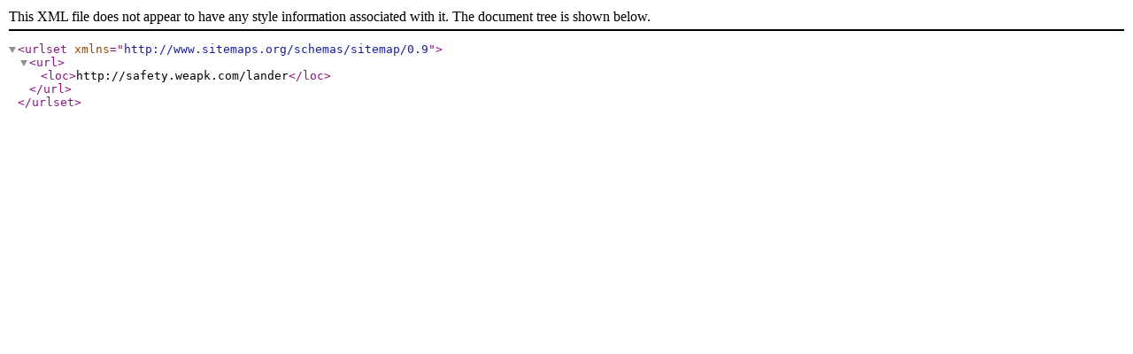

--- FILE ---
content_type: application/xml
request_url: http://safety.weapk.com/sitemap.xml
body_size: 159
content:
<?xml version="1.0" encoding="UTF-8"?><urlset xmlns="http://www.sitemaps.org/schemas/sitemap/0.9"><url><loc>http://safety.weapk.com/lander</loc></url></urlset>